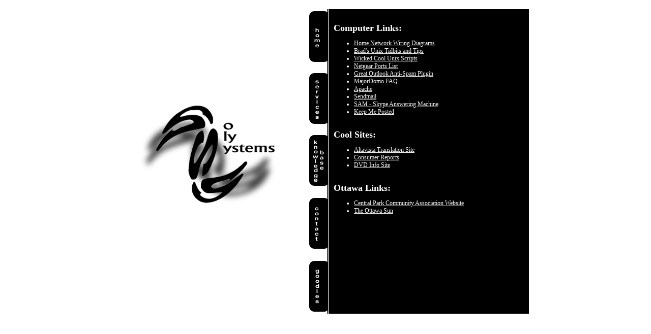

--- FILE ---
content_type: text/html
request_url: http://sosly.com/knowledge.html
body_size: 6414
content:
<HTML><!-- InstanceBegin template="/Templates/main SSS.dwt" codeOutsideHTMLIsLocked="false" -->
<HEAD>
<!-- InstanceBeginEditable name="doctitle" -->
<TITLE>So Sly Systems</TITLE>
<!-- InstanceEndEditable --> 
<META HTTP-EQUIV="Content-Type" CONTENT="text/html; charset=iso-8859-1">
<script language="JavaScript">
<!--
function MM_swapImgRestore() { //v3.0
  var i,x,a=document.MM_sr; for(i=0;a&&i<a.length&&(x=a[i])&&x.oSrc;i++) x.src=x.oSrc;
}

function MM_preloadImages() { //v3.0
  var d=document; if(d.images){ if(!d.MM_p) d.MM_p=new Array();
    var i,j=d.MM_p.length,a=MM_preloadImages.arguments; for(i=0; i<a.length; i++)
    if (a[i].indexOf("#")!=0){ d.MM_p[j]=new Image; d.MM_p[j++].src=a[i];}}
}

function MM_findObj(n, d) { //v4.0
  var p,i,x;  if(!d) d=document; if((p=n.indexOf("?"))>0&&parent.frames.length) {
    d=parent.frames[n.substring(p+1)].document; n=n.substring(0,p);}
  if(!(x=d[n])&&d.all) x=d.all[n]; for (i=0;!x&&i<d.forms.length;i++) x=d.forms[i][n];
  for(i=0;!x&&d.layers&&i<d.layers.length;i++) x=MM_findObj(n,d.layers[i].document);
  if(!x && document.getElementById) x=document.getElementById(n); return x;
}

function MM_swapImage() { //v3.0
  var i,j=0,x,a=MM_swapImage.arguments; document.MM_sr=new Array; for(i=0;i<(a.length-2);i+=3)
   if ((x=MM_findObj(a[i]))!=null){document.MM_sr[j++]=x; if(!x.oSrc) x.oSrc=x.src; x.src=a[i+2];}
}
//-->
</script>
<style type="text/css">
<!--
.mainContent {
	font-family: Georgia, "Times New Roman", Times, serif;
	font-size: 9pt;
	font-weight: normal;
	font-variant: normal;
	text-transform: none;
	color: #FFFFFF;
	text-decoration: none;
	background-color: #000000;
	overflow: auto;
	margin-left: 10px;
}
-->
</style>

<!-- InstanceBeginEditable name="head" --><!-- InstanceEndEditable -->
</HEAD>
<BODY BGCOLOR=#FFFFFF text="#FFFFFF" link="#F7F7F7" vlink="#F7F7F7" leftmargin="0" topmargin="0" rightmargin="0" bottommargin="0" marginwidth="0" marginheight="0" onLoad="MM_preloadImages('services-over.gif','knowledge_base-over.gif','contact-over.gif','goodies-over.gif')">
<br>
<TABLE width="800" align="center" BORDER=0 CELLPADDING=0 CELLSPACING=0>
	<TR>
		<TD><IMG SRC="home_01.gif" WIDTH=366 HEIGHT=110 border="0"></TD>
		<TD><a href="business.html"><IMG SRC="home.gif" alt="home" WIDTH=39 HEIGHT=110 border="0"></a></TD>
		<TD ROWSPAN=7 BGCOLOR=#000000 WIDTH=394 valign="top">
		<div class="mainContent"> 
		<!-- InstanceBeginEditable name="mainContent" -->
		 		  
<p><br><strong><font size="+1" face="Times New Roman, Times, serif">Computer Links:</font></strong></p>
        <ul>
		  <li><a href="/knowledge/homenetworkwiring.htm">Home Network Wiring Diagrams</a></li>
		  <li><a href="/knowledge/unixtidbits.html">Brad's Unix Tidbits and Tips</a></li>
		  <li><a href="http://www.intuitive.com/wicked/wicked-cool-shell-script-library.shtml">Wicked Cool Unix Scripts</a></li>
		  <li><a href="http://www.netgear-support.com/ts/doc/port_applications.htm" target=_blank>Netgear Ports List</a></li>
		  <li><a href="http://starship.python.net/crew/mhammond/spambayes/" target=_blank>Great Outlook Anti-Spam Plugin</a></li>
		  <li><a href="http://www.visi.com/~barr/majordomo-faq.html#4.5" target=_blank>MajorDomo FAQ</a></li>
<li><a href="http://www.apache.org" target=_blank>Apache</a></li>
<li><a href="http://www.sendmail.org" target=_blank>Sendmail</a></li>
<li><a href="http://www.freewebs.com/skypeansweringmachine/index.htm">SAM - Skype Answering Machine</a></li>
<li><a href="http://www.elegantlogic.com/Default.htm">Keep Me Posted</a></li>
		 

		 
		  </ul>
<p><br>
          <strong><font size="+1" face="Times New Roman, Times, serif">Cool Sites:</font></strong></p>
<ul>

<li><a href="http://babelfish.altavista.com/" target=_blank>Altavista Translation Site</a></li>
<li><a href="http://www.consumerreports.org/main/home.jsp" target=_blank>Consumer Reports</a></li>
<li><a href="http://www.dvdrhelp.com/" target=_blank>DVD Info Site</a></li>

</ul>

<p><br><strong><font size="+1" face="Times New Roman, Times, serif">Ottawa Links:</font></strong></p>
<ul>
<li><a href="http://www.central-park.ottawa.on.ca/" target=_blank>Central Park Community Association Website</a></li>
<li><a href="http://www.ottawasun.com/" target=_blank>The Ottawa Sun</a></li>


</ul>

<script type="text/javascript">

  var _gaq = _gaq || [];
  _gaq.push(['_setAccount', 'UA-18121889-8']);
  _gaq.push(['_trackPageview']);

  (function() {
    var ga = document.createElement('script'); ga.type = 'text/javascript'; ga.async = true;
    ga.src = ('https:' == document.location.protocol ? 'https://ssl' : 'http://www') + '.google-analytics.com/ga.js';
    var s = document.getElementsByTagName('script')[0]; s.parentNode.insertBefore(ga, s);
  })();

</script>

		<!-- InstanceEndEditable --> 
      	</div>
		</TD>
	</TR>
	<TR>
		<TD><IMG SRC="home_04.gif" WIDTH=366 HEIGHT=67></TD>
		<TD ROWSPAN=2><a href="services.html" onMouseOut="MM_swapImgRestore()" onMouseOver="MM_swapImage('services','','services-over.gif',1)"><img name="services" border="0" src="services.gif" width="39" height="126" alt="services"></a></TD>
	</TR>
	<TR>
		<TD><a href="http://www.sosly.com"><IMG SRC="logo1.gif" WIDTH=366 HEIGHT=59 border="0" alt="so sly systems"></a></TD>
	</TR>
	<TR>
		<TD><a href="http://www.sosly.com/"><IMG SRC="logo2.gif" WIDTH=366 HEIGHT=124 alt="so sly systems" border="0"></a></TD>
    	<TD><a href="knowledge.html" onMouseOut="MM_swapImgRestore()" onMouseOver="MM_swapImage('knowledge base','','knowledge_base-over.gif',1)"><img name="knowledge base" border="0" src="knowledge_base.gif" width="39" height="124" alt="knowledge base"></a></TD>
	</TR>
	<TR>
		<TD><a href="http://www.sosly.com"><IMG SRC="logo3.gif" WIDTH=366 HEIGHT=36 alt="so sly systems" border="0"></a></TD>
    	<TD ROWSPAN=2><a href="contact.html" onMouseOut="MM_swapImgRestore()" onMouseOver="MM_swapImage('contact','','contact-over.gif',1)"><img name="contact" border="0" src="contact.gif" width="39" height="126" alt="contact"></a></TD>
	</TR>
	<TR>
		<TD><IMG SRC="home_11.gif" WIDTH=366 HEIGHT=90></TD>
	</TR>
	<TR>
		<TD><img src="home_12.gif" width=366 height=114></TD>
		<TD><a href="goodies.html" onMouseOut="MM_swapImgRestore()" onMouseOver="MM_swapImage('goodies','','goodies-over.gif',1)"><img name="goodies" border="0" src="goodies.gif" width="39" height="114" alt="goodies"></a></TD>
	</TR>
</TABLE>
<br><br><br>
</BODY>
<!-- InstanceEnd --></HTML>
